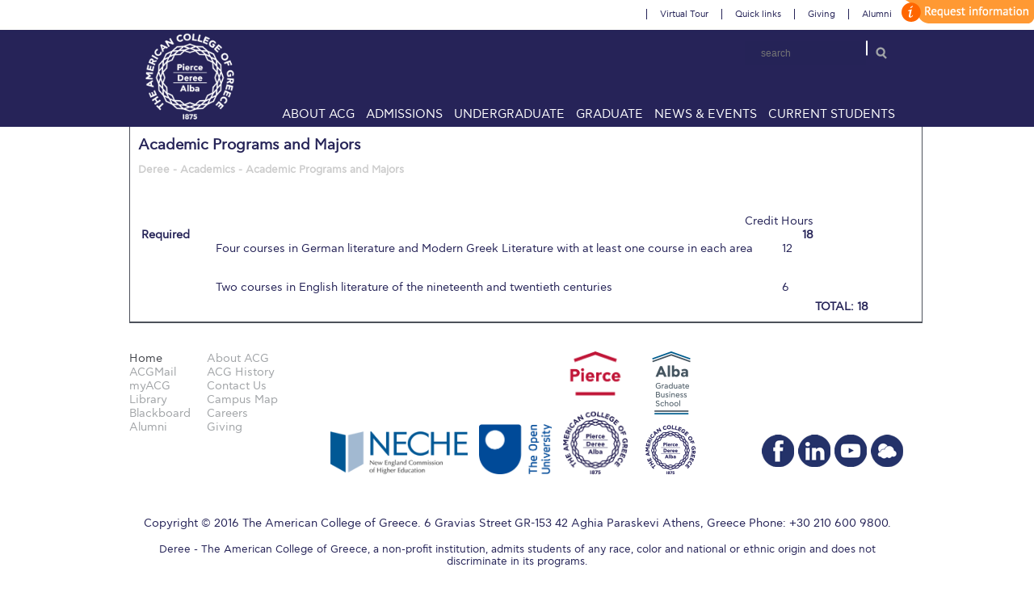

--- FILE ---
content_type: text/html; charset=UTF-8
request_url: https://www.acg.edu/dereeacg/academics_results.php?major1=45
body_size: 3868
content:

<!DOCTYPE html PUBLIC "-//W3C//DTD XHTML 1.0 Transitional//EN" "http://www.w3.org/TR/xhtml1/DTD/xhtml1-transitional.dtd">
<html xmlns="http://www.w3.org/1999/xhtml">
<head>
<meta http-equiv="Content-Type" content="text/html; charset=UTF-8" />
<title>Deree - American College of Greece</title>
<link rel="stylesheet" type="text/css" href="acg.css"/>
<link rel="icon" href="images/favicon.ico">
</head>
<body>
<!-- Begin header -->
<header>
	<div id="header-content"><!--header-content starts-->
            <div id="logo"><!--logo starts-->
                <a href="/"><img src="images/logo_white_ACGBigger.png" alt="The American College of Greece" width="110" height="110"/></a>
            </div><!--logo ends-->

            <div id="header-right"><!--header-right starts-->
                 <!--ul class="top-menu-set2"-->
											<ul class='top-menu-set2'><li class='first level_0 nav_item_828 nav_item_virtual_tour has-submenu' id='page_3'>
										    <a href="/virtual-tour">Virtual Tour</a>
</li><li class='output-6 level_0 nav_item_409 nav_item_quick_links has-submenu' id='link_52'>
										    <a href="#">Quick links</a>
<ul class='has-children'><li class='output-5 level_1 nav_item_937 nav_item_acgmail'>
										    <a href="http://webmail.acg.edu">ACGMail</a>
</li><li class='output-6 level_1 nav_item_938 nav_item_blackboard' id='link_140'>
										    <a href="http://www.acgboard.acg.edu/">Blackboard</a>
</li><li class='output-6 level_1 nav_item_380 nav_item_library' id='link_41'>
										    <a href="http://library.acg.edu/">Library</a>
</li><li class='output-6 level_1 nav_item_970 nav_item_myacg_apply_now' id='link_146'>
										    <a href="http://www.acg.edu/myACG">myACG / Apply Now</a>
</li><li class='output-6 level_1 nav_item_872 nav_item_careers_acg' id='page_261'>
										    <a href="/quick-links/careers-acg">Careers @ ACG</a>
</li><li class='output-6 level_1 nav_item_379 nav_item_it_acg' id='link_40'>
										    <a href="/current-students/it-acg">IT @ ACG</a>
</li><li class='output-6 level_1 nav_item_381 nav_item_campus_maps' id='link_42'>
										    <a href="/current-students/campus-maps">Campus Maps</a>
</li><li class='output-6 level_1 nav_item_987 nav_item_career_portal_start_here' id='page_192'>
										    <a href="/quick-links/career-portal-start-here">Career Portal for Students</a>
</li><li class='output-6 level_1 nav_item_1048 nav_item_deree_degree_recognition' id='page_685'>
										    <a href="/quick-links/deree-degree-recognition">DEREE Degree Recognition</a>
</li></ul></li><li class='output-4 level_0 nav_item_630 nav_item_giving' id='link_64'>
										    <a href="/giving">Giving</a>
</li><li class='output-6 level_0 nav_item_859 nav_item_alumni' id='link_109'>
										    <a href="/alumni">Alumni</a>
</li></ul>                        
                    <!--/ul-->
                 <div class="clear"></div>
										
										<div id="main_search">
                    	<form accept-charset="UTF-8" action="" method="post">
                        <div style="margin:0;padding:0;display:inline"><input name="utf8" type="hidden" value="&#x2713;" /><input name="authenticity_token" type="hidden" value="6hlS/fZShFUSFQY7DhEpMI5KtAy6DwfOWX64G54WPeU=" /></div>
												<input class="search_field" id="search" name="search" placeholder="search" type="text" />
												<input class="submit-search" name="submit" type="submit" value="search" />
</form>                    </div>
  


            </div><!--header-right ends-->

            <div class="clear"></div>

        	<div id="header-bottom"><!--header-bottom starts-->
            		<!--ul id="main-links">
                	
                </ul-->
                <section class="storefront-primary-navigation">
                	<nav id="site-navigation" class="main-navigation" role="navigation" aria-label="Primary Navigation">
		<button class="menu-toggle" aria-controls="primary-navigation" aria-expanded="false"><span>Menu</span></button>
			<div class="primary-navigation"><ul id="menu-main-menu" class="menu"><li id="menu-item-25" class="menu-item menu-item-type-post_type menu-item-object-page menu-item-has-children menu-item-25"><a href="http://www.acg.edu/about-acg/">About ACG</a>
<ul class="sub-menu">
	<li id="menu-item-36" class="menu-item menu-item-type-post_type menu-item-object-page menu-item-36"><a href="http://www.acg.edu/about-acg/acg-history/">ACG History</a></li>
	<li id="menu-item-35" class="menu-item menu-item-type-post_type menu-item-object-page menu-item-35"><a href="http://www.acg.edu/about-acg/key-facts/">Key Facts</a></li>
	<li id="menu-item-244" class="menu-item menu-item-type-post_type menu-item-object-page menu-item-244"><a href="http://www.acg.edu/about-acg/mission-and-vision/">Mission and Vision</a></li>
	<li id="menu-item-1902" class="menu-item menu-item-type-post_type menu-item-object-page menu-item-1902"><a href="http://www.acg.edu/about-acg/office-of-the-president/">Office of the President</a></li>
	<li id="menu-item-1903" class="menu-item menu-item-type-post_type menu-item-object-page menu-item-1903"><a href="http://www.acg.edu/about-acg/schedule-a-visit/">Schedule a Visit</a></li>
	<li id="menu-item-1904" class="menu-item menu-item-type-post_type menu-item-object-page menu-item-1904"><a href="http://www.acg.edu/about-acg/sustainability-at-acg/">Sustainability at ACG</a></li>
</ul>
</li>
<li id="menu-item-24" class="menu-item menu-item-type-post_type menu-item-object-page menu-item-has-children menu-item-24"><a href="http://www.acg.edu/admissions/">Admissions</a>
<ul class="sub-menu">
	<li id="menu-item-75" class="menu-item menu-item-type-post_type menu-item-object-page menu-item-75"><a href="http://www.acg.edu/admissions/undergraduate-admissions/">Undergraduate Admissions</a></li>
	<li id="menu-item-657" class="menu-item menu-item-type-post_type menu-item-object-page menu-item-657"><a href="http://www.acg.edu/admissions/graduate-admissions/">Graduate Admissions</a></li>
	<li id="menu-item-656" class="menu-item menu-item-type-post_type menu-item-object-page menu-item-656"><a href="http://www.acg.edu/admissions/study-abroad/">Study Abroad</a></li>
</ul>
</li>
<li id="menu-item-23" class="menu-item menu-item-type-post_type menu-item-object-page menu-item-has-children menu-item-23"><a href="http://www.acg.edu/undergraduate/">Undergraduate</a>
<ul class="sub-menu">
	<li id="menu-item-34" class="menu-item menu-item-type-post_type menu-item-object-page menu-item-34"><a href="http://www.acg.edu/undergraduate/undergraduate-programs/">Undergraduate Programs</a></li>
	<li id="menu-item-12706" class="menu-item menu-item-type-post_type menu-item-object-page menu-item-12706"><a href="http://www.acg.edu/undergraduate/academic-enrichment-programs/">Academic Enrichment Programs</a></li>
	<li id="menu-item-12702" class="menu-item menu-item-type-post_type menu-item-object-page menu-item-12702"><a href="http://www.acg.edu/undergraduate/faculty/">Faculty</a></li>
	<li id="menu-item-12709" class="menu-item menu-item-type-post_type menu-item-object-page menu-item-12709"><a href="http://www.acg.edu/undergraduate/textbooks/">Textbooks</a></li>
	<li id="menu-item-12710" class="menu-item menu-item-type-post_type menu-item-object-page menu-item-12710"><a href="http://www.acg.edu/undergraduate/academic-calendar/">Academic Calendar</a></li>
</ul>
</li>
<li id="menu-item-22" class="menu-item menu-item-type-post_type menu-item-object-page menu-item-has-children menu-item-22"><a href="http://www.acg.edu/graduate/">Graduate</a>
<ul class="sub-menu">
	<li id="menu-item-12704" class="menu-item menu-item-type-post_type menu-item-object-page menu-item-12704"><a href="http://www.acg.edu/graduate/school-of-graduate-professional-education/">Graduate Education</a></li>
	<li id="menu-item-12705" class="menu-item menu-item-type-post_type menu-item-object-page menu-item-12705"><a href="http://www.acg.edu/graduate/professional-education/">Professional Education</a></li>
	<li id="menu-item-12712" class="menu-item menu-item-type-post_type menu-item-object-page menu-item-12712"><a href="http://www.acg.edu/graduate/the-graduate-master-class-series/">The Graduate Master Class Series</a></li>
	<li id="menu-item-14994" class="menu-item menu-item-type-post_type menu-item-object-page menu-item-14994"><a href="http://www.acg.edu/graduate/graduate-events/">Graduate Events</a></li>
</ul>
</li>
<li id="menu-item-21" class="gray menu-item menu-item-type-post_type menu-item-object-page menu-item-has-children menu-item-21"><a href="http://www.acg.edu/events/">News &#038; Events</a>
<ul class="sub-menu">
	<li id="menu-item-12717" class="menu-item menu-item-type-post_type menu-item-object-page menu-item-12717"><a href="http://www.acg.edu/news-events/news/">News</a></li>
	<li id="menu-item-12716" class="menu-item menu-item-type-post_type menu-item-object-page menu-item-12716"><a href="http://www.acg.edu/events/">Events @ ACG</a></li>
	<li id="menu-item-12718" class="menu-item menu-item-type-post_type menu-item-object-page menu-item-12718"><a href="http://www.acg.edu/news-events/arts-deree/">Arts @ Deree</a></li>
	<li id="menu-item-12719" class="menu-item menu-item-type-post_type menu-item-object-page menu-item-12719"><a href="http://www.acg.edu/news-events/media-and-press/">Media and Press</a></li>
	<li id="menu-item-12720" class="menu-item menu-item-type-post_type menu-item-object-page menu-item-12720"><a href="http://www.acg.edu/news-events/neasc-accreditation/">NEASC Accreditation</a></li>
</ul>
</li>
<li id="menu-item-20" class="gray menu-item menu-item-type-post_type menu-item-object-page menu-item-has-children menu-item-20"><a href="http://www.acg.edu/current-students/">Current Students</a>
<ul class="sub-menu">
	<li id="menu-item-12713" class="menu-item menu-item-type-post_type menu-item-object-page menu-item-12713"><a href="http://www.acg.edu/current-students/student-services/">Student Services</a></li>
	<li id="menu-item-12714" class="menu-item menu-item-type-post_type menu-item-object-page menu-item-12714"><a href="http://www.acg.edu/current-students/registrar-academic-services/">Registrar &#038; Academic Services</a></li>
	<li id="menu-item-2076" class="menu-item menu-item-type-post_type menu-item-object-page menu-item-2076"><a href="http://www.acg.edu/current-students/financial-assistance/">Financial Assistance</a></li>
	<li id="menu-item-12715" class="menu-item menu-item-type-post_type menu-item-object-page menu-item-12715"><a href="http://www.acg.edu/current-students/outbound-study-abroad/">Outbound Study Abroad</a></li>
</ul>
</li>
</ul></div></nav> 
</section>                           
            </div><!--header-bottom ends-->
<a href="/request-information-form" id="customize">customize</a>
    	</div><!--header-content ends-->

		</header>
        <div class="clear"></div>
<div class="body-content-wrapper"><!--body-content-wrapper starts-->
  
  <div class="body-content"><!--body-content starts--><table cellpadding="0" cellspacing="0" border="0">
<tr>
<td>
<h3>Academic Programs and Majors</h3>
<h6>Deree - Academics - Academic Programs and Majors</h6>

<h4></h4><p style="font-style: italic;"></p><br><table width="100%" cellpadding="0" cellspacing="0" border="0"><tr><td colspan="5" align="right" class="link">Credit Hours<td><tr><tr><td class="link" bgcolor="#CCCCCC" colspan="4"><b>&nbsp;&nbsp;Required</b></td><td align="right" valign="bottom" class="link" bgcolor="#CCCCCC"><b>18</b></td></tr><tr><td><img src="/common/images/dot_clear.gif" width="90" height="1"></td><td class="link">Four courses in German literature and Modern Greek Literature with at least one course in each area</td><td><img src="/common/images/dot_clear.gif" width="30" height="1"></td><td valign="bottom" class="link">12</td><td><img src="/common/images/dot_clear.gif" width="20" height="1"></td></tr><tr><td bgcolor="#CCCCCC" colspan="7" height="1"><img src="/common/images/dot_clear.gif" width="1" height="1"></td></tr><tr><td><img src="/common/images/dot_clear.gif" width="90" height="1"></td><td class="link"></td><td><img src="/common/images/dot_clear.gif" width="30" height="1"></td><td valign="bottom" class="link">&nbsp;</td><td><img src="/common/images/dot_clear.gif" width="20" height="1"></td></tr><tr><td bgcolor="#CCCCCC" colspan="7" height="1"><img src="/common/images/dot_clear.gif" width="1" height="1"></td></tr><tr><td><img src="/common/images/dot_clear.gif" width="90" height="1"></td><td class="link">Two courses in English literature of the nineteenth and twentieth centuries</td><td><img src="/common/images/dot_clear.gif" width="30" height="1"></td><td valign="bottom" class="link">6</td><td><img src="/common/images/dot_clear.gif" width="20" height="1"></td></tr><tr><td bgcolor="#CCCCCC" colspan="7" height="1"><img src="/common/images/dot_clear.gif" width="1" height="1"></td></tr></table>
</tr>
<tr><td>&nbsp;</td><td>&nbsp;</td><td align="right" class="link"><b>TOTAL: 18</b></td></tr> 
</table>
</div>
</div>

	
<div class="clear"></div>
	<footer id="colophon" class="site-footer" role="contentinfo">
		<div class="col-full">
			<section class="footer-widgets col-2 fix">
				<section class="block footer-widget-1">
				<aside id="nav_menu-8" class="widget widget_nav_menu"><div class="menu-footer-1-container"><ul id="menu-footer-1" class="menu"><li id="menu-item-19150" class="menu-item menu-item-type-post_type menu-item-object-page menu-item-home current-menu-item page_item page-item-18761 current_page_item menu-item-19150"><a href="http://www.acg.edu/"><span class="dojodigital_toggle_title">Home</span></a></li>
<li id="menu-item-19152" class="menu-item menu-item-type-custom menu-item-object-custom menu-item-19152"><a target="_blank" href="https://login.microsoftonline.com">ACGMail</a></li>
<li id="menu-item-19154" class="menu-item menu-item-type-post_type menu-item-object-page menu-item-19154"><a href="http://www.acg.edu/current-students/myacg-apply-now-register-online/">myACG</a></li>
<li id="menu-item-19153" class="menu-item menu-item-type-post_type menu-item-object-page menu-item-19153"><a href="http://www.acg.edu/undergraduate/library/">Library</a></li>
<li id="menu-item-19156" class="menu-item menu-item-type-custom menu-item-object-custom menu-item-19156"><a target="_blank" href="https://blackboard.acg.edu/">Blackboard</a></li>
<li id="menu-item-19155" class="menu-item menu-item-type-post_type menu-item-object-page menu-item-19155"><a href="http://www.acg.edu/alumni/">Alumni</a></li>
</ul></div></aside>
			<aside id="nav_menu-9" class="widget widget_nav_menu"><div class="menu-footer-2-container"><ul id="menu-footer-2" class="menu"><li id="menu-item-19157" class="menu-item menu-item-type-post_type menu-item-object-page menu-item-19157"><a href="http://www.acg.edu/about-acg/">About ACG</a></li>
<li id="menu-item-19158" class="menu-item menu-item-type-post_type menu-item-object-page menu-item-19158"><a href="http://www.acg.edu/about-acg/acg-history/">ACG History</a></li>
<li id="menu-item-19303" class="menu-item menu-item-type-post_type menu-item-object-page menu-item-19303"><a href="http://www.acg.edu/about-acg/contact-information/">Contact Us</a></li>
<li id="menu-item-19159" class="menu-item menu-item-type-post_type menu-item-object-page menu-item-19159"><a href="http://www.acg.edu/about-acg/schedule-a-visit/campus-map/">Campus Map</a></li>
<li id="menu-item-19160" class="menu-item menu-item-type-post_type menu-item-object-page menu-item-19160"><a href="http://www.acg.edu/careers-acg/">Careers</a></li>
<li id="menu-item-19161" class="menu-item menu-item-type-post_type menu-item-object-page menu-item-19161"><a href="http://www.acg.edu/why-give/">Giving</a></li>
</ul></div></aside>
			<aside id="text-2" class="widget widget_text"><div class="textwidget"><div id="footer-top">
    	<div class="logos"><a href="https://cihe.neasc.org/about-our-institutions/roster/deree-college-american-college-greece" target="_blank"><img src="https://www.acg.edu/wp-content/uploads/2018/09/neche.png" class="neasc" /></a> <a href="http://www.open.ac.uk/cicp/main/validation/about-ou-validation/partner-institutions" target="_blank"><img src="https://www.acg.edu/wp-content/uploads/2018/09/open-university_footer_90x62.png" class="ou" /></a> <a href="http://www.pierce.gr/" target="_blank"><img src="http://www.acg.edu/wp-content/uploads/2017/04/pierce_footer_80x152.png" class="pierce" /></a> <a href="http://www.alba.edu.gr" target="_blank"><img src="https://www.acg.edu/wp-content/uploads/2018/09/alba_footer_80x152.png" class="alba" /></a></div></div></div>
		</aside>
        	<aside id="text-6" class="widget widget_text"><div class="textwidget"> <div id="socials"><!--socials starts-->
                <a class="wt" title="Weather" href="http://penteli.meteo.gr/stations/agiaparaskevi/" target="_blank"></a>
                <a class="yt" title="Youtube" href="https://www.youtube.com/user/DereeCollegeTube" target="_blank"></a>
                <a class="ln" title="LinkedIn" href="https://www.linkedin.com/edu/school?id=21051&trk=edu-cp-title" target="_blank"></a>
                <a class="fb" title="Facebook" href="https://www.facebook.com/pages/Deree-The-American-College-of-Greece/181122835244320" target="_blank"></a>
        </div><!--socials ends-->
        	</div>
		</aside>
       </section>
		<section class="block footer-widget-2">
				<aside id="text-3" class="widget widget_text">			<div class="textwidget"><div class="copyright" align="center">   

    <div class="footer-text">

    Copyright &copy; 2016 The American College of Greece. 6 Gravias Street  GR-153 42 Aghia Paraskevi  Athens, Greece  Phone: +30 210 600 9800. <br /><br />

                <small>Deree - The American College of Greece, a non-profit institution, admits students of any race, color and national or ethnic origin and does not discriminate in its programs.</small>

    </div>

</div></div>
		</aside>						</section>

					
			</section><!-- /.footer-widgets  -->

				<div class="site-info"></div><!-- .site-info -->
		
		</div><!-- .col-full -->
	</footer><!-- #colophon -->
        	<!-- Begin Google Analytics -->
<script type="text/javascript">
var gaJsHost = (("https:" == document.location.protocol) ? "https://ssl." : "http://www.");
document.write(unescape("%3Cscript src='" + gaJsHost + "google-analytics.com/ga.js' type='text/javascript'%3E%3C/script%3E"));
</script>
<script src="http://www.google-analytics.com/ga.js" type="text/javascript">
</script>
<script type="text/javascript">
try{
var pageTracker = _gat._getTracker("UA-7722291-1");
pageTracker._trackPageview();
} catch(err) {}
</script>
<!-- End Google Analytics -->
 </body>
</html>

--- FILE ---
content_type: text/css
request_url: https://www.acg.edu/dereeacg/acg.css
body_size: 6035
content:
@font-face {
    font-family: 'cf_asty_stdregular';
    src: url('fonts/cfastystd-book-webfont.eot');
    src: url('fonts/cfastystd-book-webfont.eot?#iefix') format('embedded-opentype'),
         url('fonts/cfastystd-book-webfont.woff2') format('woff2'),
         url('fonts/cfastystd-book-webfont.woff') format('woff');
    font-weight: normal;
    font-style: normal;

}
@font-face {
    font-family: 'cf_asty_stditalic';
    src: url('fonts/cfastystd-bookoblique-webfont.eot');
    src: url('fonts/cfastystd-bookoblique-webfont.eot?#iefix') format('embedded-opentype'),
         url('fonts/cfastystd-bookoblique-webfont.woff2') format('woff2'),
         url('fonts/cfastystd-bookoblique-webfont.woff') format('woff');
    font-weight: normal;
    font-style: normal;

}
@font-face {
    font-family: 'cf_asty_stdlight';
    src: url('fonts/cfastystd-light-webfont.eot');
    src: url('fonts/cfastystd-light-webfont.eot?#iefix') format('embedded-opentype'),
         url('fonts/cfastystd-light-webfont.woff2') format('woff2'),
         url('fonts/cfastystd-light-webfont.woff') format('woff');
    font-weight: normal;
    font-style: normal;

}
@font-face {
    font-family: 'cf_asty_stdlight_oblique';
    src: url('fonts/cfastystd-lightoblique-webfont.eot');
    src: url('fonts/cfastystd-lightoblique-webfont.eot?#iefix') format('embedded-opentype'),
         url('fonts/cfastystd-lightoblique-webfont.woff2') format('woff2'),
         url('fonts/cfastystd-lightoblique-webfont.woff') format('woff');
    font-weight: normal;
    font-style: normal;

}
@font-face {
    font-family: 'cf_asty_stdbold';
    src: url('fonts/cfastystd-bold-webfont.eot');
    src: url('fonts/cfastystd-bold-webfont.eot?#iefix') format('embedded-opentype'),
         url('fonts/cfastystd-bold-webfont.woff2') format('woff2'),
         url('fonts/cfastystd-bold-webfont.woff') format('woff');
    font-weight: normal;
    font-style: normal;

}
@font-face {
    font-family: 'cf_asty_stdbold_italic';
    src: url('fonts/cfastystd-boldoblique-webfont.eot');
    src: url('fonts/cfastystd-boldoblique-webfont.eot?#iefix') format('embedded-opentype'),
         url('fonts/cfastystd-boldoblique-webfont.woff2') format('woff2'),
         url('fonts/cfastystd-boldoblique-webfont.woff') format('woff');
    font-weight: normal;
    font-style: normal;

}

html,body,div,span,applet,object,iframe,h1,h2,h3,h4,h5,h6,p,blockquote,pre,a,abbr,acronym,address,big,cite,code,del,dfn,em,font,img,ins,kbd,q,s,samp,small,strike,strong,sub,sup,tt,var,b,u,i,center,dl,dt,dd,ol,ul,li,fieldset,form,label,legend,table,caption,tbody,tfoot,thead,tr,th,td,article,aside,audio,canvas,command,
datalist,details,embed,figcaption, figure, footer,header, hgroup,keygen,meter,nav,output,progress,section, source,tdvideo
{
	-webkit-font-smoothing: antialiased;
	font-smoothing: antialiased;
	border:0px;
	outline:0px;
	background:transparent;
	margin:0px;
	padding:0px;
	font-size: 100%;
}
html { margin-top:-1px!important; }
table img { padding:3px; }
blockquote,q{
	quotes:none
}
blockquote:before,blockquote:after,q:before,q:after{
	content:none;
}
:focus{
	outline:0;
}
ins{
	text-decoration:none;
}
.clear{
	clear: both;
}

small{
	font-size: 90%;
}
/*font kits*/

/*GENERIC STYLES*/

body {
	font-family: 'cf_asty_stdregular';
	font-size:14px;
	color: #252357;
	background:#fff;
}

/*search*/
div.search {
	width:199px;
	height:34px;
	border:1px solid #252357;
}
div.search input[type="text"] {
	float:left;
	width:163px;
	height:34px;
	line-height:34px;
	text-indent:10px;
	color:#252357;
	border:none;
	background:none;
}
div.search input[type="button"] {
	float:right;
	width:36px;
	height:34px;
	cursor:pointer;
	border:none;
	background:url(images/search.png) center center no-repeat;
}

/*input type text*/
input[type="text"] {
	width:199px;
	height:34px;
	border:1px solid #252357;
	line-height:35px;
	background:none;
	text-indent:10px;
	color:#252357;
}

/*Pagination*/
div.pagination{
	margin-top: 20px;
}
.pagination ul{
	margin-left: 0;
}

ul.pagination li,
.pagination ul li,
.pagination a,
.pagination span,
.pagination em {
	margin-right:4px;
	display:inline;
}
ul.pagination li a,
.pagination ul li a,
.pagination a,
.pagination span,
.pagination em {
	padding:6px 8px;
	text-align:center;
	color:#6B737B;
	border:1px solid #5c616a;
}
ul.pagination li a:hover,
.pagination ul li a:hover,
.pagination a:hover,
.pagination span:hover,
.pagination em:hover,
.pagination ul li.active a {
	border:1px solid #252357;
	color:#252357;
}

/*Lists*/
/*bullet list*/
ul.bulletlist {
	margin-left:15px;
}
ul.bulletlist li {
	list-style:outside disc;
	color:#252357;
	margin-bottom:5px;
}
ul.bulletlist li a{
	font-weight:12px;
	color:#252357;
}

/*checked list*/
ul.checkedlist li {
	color:#252357;
	margin-bottom:5px;
}
ul.checkedlist li a{
	font-weight:12px;
	color:#252357;
	padding-left:15px;
	background:url(images/checked-list.png) left no-repeat;
}

/*num list*/
ol.numlist {
	margin-left:15px;
}
ol.numlist li {
	color:#252357;
	margin-bottom:5px;
}
ol.numlist li a{
	font-weight:12px;
	color:#252357;
}

/*arrow list*/
ul.arrowlist li {
	color:#252357;
	margin-bottom:5px;
}
ul.arrowlist li a{
	font-weight:12px;
	color:#252357;
	padding-left:15px;
	background:url(images/arrowlist.png) left no-repeat;
}


/*Headings*/
h1,h2,h3,h4,h5{
	font-family: 'cf_asty_stdregular';
	font-weight: bold;
}
h1 {
	font-size:24px;
	line-height:34px;
}
h2 {
	font-size:21px;
	line-height:30px;
}
h3 {
	font-size:18px;
	line-height:26px;
	margin-bottom:10px;
}
h4 {
	font-size:16px;
	line-height:23px;
	margin-bottom:10px;
}
h5 {
	font-size:14px;
	line-height:19px;
}
h6 { color:#CCC!important; font-size:90%; }
hr {
	margin-bottom:10px;
}
/*pull quotes*/
div.pullquotes {
	width:202px;
	position:relative;
	font-size:16px;
	color:#ffffff;
	line-height:24px;
	float:right;
	margin-left:20px;
}

/*Buttons*/
.blue-buttons {
	color:#FFFFFF;
	font-size:14px;
	background-color:#0066B3;
	padding:10px;
}
.grey-buttons {
	color:#FFFFFF;
	font-size:14px;
	background-color:#6B737B;
	padding:10px;
}
.yellow-buttons {
	color:#231F20;
	font-size:14px;
	background-color:#F0BA0A;
	padding:10px;
}

/*Call to action*/
div.action-big-grey {
	display:block;
	background:#6B737B;
	padding:28px;
	color:#ffffff;
}
div.action-big-yellow {
	display:block;
	background:#F0BA0A;
	padding:28px;
	color:#231F20;
}

/*Alerts*/
div.warning {
	display:block;
	background:#ED1C24;
	padding:28px;
	color:#FFFFFF;
}
div.success {
	display:block;
	background:#00A055;
	padding:28px;
	color:#FFFFFF;
}
div.danger {
	display:block;
	background:#2E3192;
	padding:28px;
	color:#FFFFFF;
}

/*GENERIC STYLES ENDS*/

a {
	color: #A1A4A7;
	text-decoration:none;
}

h1 a, h2 a, h3 a, h4 a, h5 a, h6 a{
	color: #252357;
}

ul li {
	list-style:none;
}

.inner-content-left ul {
	margin-bottom:10px;
	margin-left: 16px;
}
.inner-content-left ul li {
    line-height: 18px;
		color: #252357;
    list-style: disc outside none;
    margin-bottom: 5px;
}

.inner-content-left ol li {
    line-height: 18px;
	color: #252357;
    margin-bottom: 5px;
}

.inner-content-left ol {
	margin-left:15px;
}
.inner-content-left ol li {
	color:#252357;
	margin-bottom:5px;
}
.inner-content-left ol li a{
	font-weight:12px;
	color:#252357;
}



p {
	line-height:20px;
	color:#252357;
	padding-bottom:20px;
}

.yellow {
	color:#e5b420!important;
}
.blue, .blue a {
	color:#00A8DE!important;
}
.light-grey {
	color:#A7A9AC!important;
}

h1 {
	font-size:24px;
	color:#252357;
	margin-bottom:20px;
}

h5 {
	font-family: 'cf_asty_stdregular';
	font-size:24px;
	font-weight:normal;
	margin-bottom:3px;
}


/*header*/
header {
	width:100%;
	padding-bottom:20px;
	margin:0 auto;
	border-top:1px solid #252357;
	position:relative;
	top:0;
	left:0;
	z-index:30;
		background-image: url("images/header-top.jpg")!important;
		background-position: center top!important;
		background-repeat:repeat-x!important;
		padding-bottom:20px;
}
#header-content {
	margin:0 auto;
	width:960px;
	height:137px;
}

#logo {
	width: 110px;
	height: 110px;
	float: left;
	margin: 40px 0 0 20px;
}

#header-right {
	float:right;
	width:75%;
}

#main_search{
	float: right;
	margin-top: 19px;
	
	padding: 8px 12px;
	display: inline;
	position: relative;
}

#main_search input.search_field{
	width: 140px;
    height: 30px;
    background: #252357;
    font-size: 12px;
    color: #fff!important;
    border: 0 none;
    padding: 0px 0px 0px 10px;
    line-height: 12px;
}
form { 
	border-radius: 5px;
    border: 1px solid #fff; 
	height:30px;
	display:inline;
	}


#main_search .submit-search{
	background: url("images/search.png") no-repeat;
	display: inline-block;
	width: 14px;
	height: 17px;
	float: right;
	border: 0 none;
	text-indent: -99999px;
	margin-left: 10px;
	cursor: pointer;
	margin-top: 5px;
    margin-right: 10px;	
	padding: 0;
}

#main_search #search{
	float: left;
}

.storefront-primary-navigation {
    clear: both;
    width: 80%;
    float: right;
    margin-top: -56px;
}

/*top menu set 1*/
ul.top-menu-set1,
.nav_item_login{
	float:right;
	margin-top:9px;
	margin-right:0px;
}
.nav_item_login{
	margin-right: 5px;
}

ul.top-menu-set1 li {
	float:left;
	list-style:none;
	padding:0 2px;
	display:inline;
	padding-left: 15px;
	padding-right: 7px;
	margin-right: 7px;
}

ul.top-menu-set1 li.nav_item_home{
	background: url(images/home.png) no-repeat top left, url(small-sep.png) no-repeat top right;
}
ul.top-menu-set1 li.nav_item_library{
	padding-left: 20px;
	background: url(images/library.png) no-repeat top left, url(small-sep.png) no-repeat top right;
}
ul.top-menu-set1 li.nav_item_giving{
	background: url(images/giving.png) no-repeat top left, url(small-sep.png) no-repeat top right;
}
ul.top-menu-set1 li.nav_item_alumni{
	background: url(images/treeAlumni.png) no-repeat top left, url(small-sep.png) no-repeat top right;
}
ul.top-menu-set1 li.nav_item_login{
	padding-left: 20px;
	padding-right: 0;
	background: url(images/login.png) no-repeat top left;
}
ul.top-menu-set1 li.nav_item_myacg_apply_now {
	background: url(images/quick-links.png) no-repeat top left, url(small-sep.png) no-repeat top right;
}


ul.top-menu-set1 li img {
	float:left;
	margin-right:3px;
}
ul.top-menu-set1 li a {
	color:#A1A4A7;
	font-size:12px;
}
ul.top-menu-set1 li a:hover {
	color:#bbbcbc;
}

/*top menu set 2*/
ul.top-menu-set2 {
	float: right;
	margin-top: 11px;
/*	border-top: 1px solid #5F656A;
	border-bottom: 1px solid #5F656A;
	border-right: 1px solid #5F656A;
*/}
ul.top-menu-set2 li {
	float: left;
	list-style: none;
	padding: 0px 8px;
	display: inline;
	border-left: 1px solid #252357;
	position: relative;
}
ul.top-menu-set2 li img {
	float:left;
	margin-right:3px;
}
ul.top-menu-set2 li a {
	color:#252357;
	font-size:11px;
	padding: 0px 8px;
}
ul.top-menu-set2 li a:hover {
	color:#bbbcbc;
}

ul.top-menu-set2 li.nav_item_apply a{
	background: url(images/apply.png) no-repeat top left;
}

/*ul.top-menu-set2 li.nav_item_virtual_tour a{
	padding-left: 22px;
}

ul.top-menu-set2 li.nav_item_request_info a{
	padding-left: 20px;
}
ul.top-menu-set2 li.nav_item_quick_links a{
	padding-left: 20px;
}
ul.top-menu-set2 li.nav_item_giving a{
	padding-left: 20px;
}
ul.top-menu-set2 li.nav_item_alumni a{
	padding-left: 20px;
}*/

/*sub menu */

ul.top-menu-set2 .has-submenu ul{
	opacity: 0;
	visibility: hidden;
	overflow: hidden;

	margin-top: 10px;
	position: absolute;
	left: 50%;
	margin-left: -100px;
	background: #EFBA1C;
	border: 0 none;
	width: 200px;
	padding-top: 10px;
	padding-bottom: 10px;
	height: auto;
	-webkit-box-shadow: 0px 1px 3px 0px rgba(0, 0, 0, 0.5);
	box-shadow: 0px 1px 3px 0px rgba(0, 0, 0, 0.5);
	z-index: 99999999;
	-webkit-transition: all .3s ease .15s;
	-moz-transition: all .3s ease .15s;
	-o-transition: all .3s ease .15s;
	-ms-transition: all .3s ease .15s;
	transition: all .3s ease .15s;
	
	li{
		display: block;
		clear: both;
		padding-top: 2px;
		padding-bottom: 2px;
		background: none;
		border: 0 none;
		a{
			background: none;
			color: #000!important;
			padding-left: 0;
			border: 0 none;
			font-weight: bold;
		}
	}
}


ul.top-menu-set2 .has-submenu ul:before{
	opacity: 0;
	visibility: hidden;
	overflow: hidden;
	content:url('images/drop-down-top-arrow.png');
	position:absolute; /*or absolute*/
  z-index:100000; /*a number that's more than the modal box*/
  top:-10px;
  left: 50%;
  margin-left: -9px;
  -webkit-transition: all .3s ease .15s;
	-moz-transition: all .3s ease .15s;
	-o-transition: all .3s ease .15s;
	-ms-transition: all .3s ease .15s;
	transition: all .3s ease .15s;
}

ul.top-menu-set2 .has-submenu:hover ul,
ul.top-menu-set2 .has-submenu:hover ul:before{
	opacity: 0.98;
	filter:alpha(opacity=98); /* For IE8 and earlier */
	visibility: visible;
	overflow: visible;
}
/*header bottom*/

#header-bottom {
	width: 960px;
	margin: 0 auto;
	margin-top: 5px;
}


#main-links{float:left;position:relative; margin-top:30px;}#main-links2{ margin-top:30px;}#main-links li,#main-links2 li{float:left;list-style:none;display:inline;padding:10px 18px}#main-links li img,#main-links2 li img{float:left;margin-right:4px}#main-links li,#main-links2 li,#main-links li a,#main-links2 li a,#main-links2 li span{float:left;font-family: 'cf_asty_stdregular';font-size:15px;text-transform:uppercase;color:#ffffff}#main-links li a,#main-links li span{/*padding-left:25px;background:url(sprite.png) no-repeat*/}#main-links li a:hover,#main-links2 li a:hover,#main-links li span.selected,#main-links2 li a.selected,#main-links li a.selected{color:#ff9933 !important}#main-links li.nav_item_discover_acg a,#main-links li.nav_item_about_acg a{background-position:0px 5px}#main-links li.nav_item_discover_acg a:hover,#main-links li.nav_item_discover_acg .selected,#main-links li.nav_item_about_acg a:hover,#main-links li.nav_item_about_acg .selected{background-position:0px -16px}#main-links li.nav_item_academics a{background-position:0px -39px}#main-links li.nav_item_academics a:hover,#main-links li.nav_item_academics .selected{background-position:0px -62px}#main-links li.nav_item_admissions a{background-position:0px -85px}#main-links li.nav_item_admissions a:hover,#main-links li.nav_item_admissions .selected{background-position:0px -107px}#main-links li.nav_item_information a{background-position:0px -130px}#main-links li.nav_item_information a:hover,#main-links li.nav_item_information .selected{background-position:0px -155px}#main-links li.nav_item_study_abroad a{background-position:0px -180px}#main-links li.nav_item_study_abroad a:hover,#main-links li.nav_item_study_abroad .selected{background-position:0px -203px}#main-links2{float:right;position:relative}#main-links2 li a,#main-links2 li span{color:#6B737B;padding:0 12px}#main-links>li.has-submenu>ul,#main-links2>li.has-submenu>ul{position:absolute;display:block;width:960px;top:39px;left:0;padding-top:10px;opacity:0;visibility:hidden;overflow:hidden;background:#50507d;border-radius:0 0 3px 3px;-webkit-transition:all .3s ease .15s;-moz-transition:all .3s ease .15s;-o-transition:all .3s ease .15s;-ms-transition:all .3s ease .15s;transition:all .3s ease .15s}#main-links2>li.has-submenu>ul{left:auto;right:0}#main-links>li.has-submenu:hover,#main-links2>li.has-submenu:hover{background:#50507d}#main-links>li.has-submenu:hover>ul,#main-links2>li.has-submenu:hover>ul{opacity:0.98;filter:alpha(opacity=98);visibility:visible;overflow:visible;z-index:99999998}#main-links .nav-column{float:left;padding:2.5%}#main-links>li.has-submenu>ul ul,#main-links2>li.has-submenu>ul ul{display:block}#main-links>li.has-submenu>ul li,#main-links2>li.has-submenu>ul li{display:block;margin-bottom:6px;padding:0;position:relative;min-height:16px;vertical-align:top}#main-links>li.has-submenu>ul li a,#main-links2>li.has-submenu>ul li a{font-size:12px;color:#ffffff;text-transform:uppercase;font-family: 'cf_asty_stdregular';background:none;display:inline-block;padding-right:18px;padding-left:0;margin-bottom:10px}#main-links>li.has-submenu>ul li a:hover,#main-links2>li.has-submenu>ul li a:hover{color:#231F20;/*background:url(nav-arrow.png) right no-repeat*/}#main-links>li.has-submenu ul>li>ul,#main-links2>li.has-submenu ul>li>ul{margin:7px 0 15px 10px;display:block;float:none}#main-links>li.has-submenu ul>li>ul li,#main-links2>li.has-submenu ul>li>ul li{background:none left no-repeat;padding-left:5px;float:none;display:block;clear:both}#main-links>li.has-submenu ul>li>ul>li>a,#main-links2>li.has-submenu ul>li>ul>li>a{font-weight:normal !important;text-transform:none !important}#main-links>li ul li span.selected,#main-links>li ul li ul li span.selected,#main-links2>li ul li span.selected,#main-links2>li ul li ul li span.selected{font-size:12px;/*background-image:url(nav-arrow.png);*/background-repeat:no-repeat;background-position:right center !important;padding-right:18px;padding-left:0;margin-bottom:0px;text-transform:none;display:inline-block;vertical-align:top}#main-links>li>ul>li span.selected,#main-links2>li>ul>li span.selected{font-weight:bold;text-transform:uppercase}#main-links>li.has-submenu>ul>li.span6,#main-links2>li.has-submenu>ul>li.span6{width:12%;padding:10px 2%}#main-links>li.has-submenu>ul>li.span5,#main-links2>li.has-submenu>ul>li.span5{width:16%;padding:10px 2%}#main-links>li.has-submenu>ul>li.span4,#main-links2>li.has-submenu>ul>li.span4{width:21%;padding:10px 2%}#main-links>li.has-submenu>ul>li.span3,#main-links2>li.has-submenu>ul>li.span3{width:29%;padding:10px 2%}.body-content-wrapper{margin:0 auto;width:960px}.body-content{height:auto;border-left:1px solid #4d515b;border-right:1px solid #4d515b;border-bottom:2px solid #4d515b;display:block;width:960px}.columns h6,.columns-large h6{font-size:20px;font-weight:bold;color:#ffffff}
ul.top-menu-set2 .has-submenu ul{opacity:0;visibility:hidden;overflow:hidden;margin-top:10px;position:absolute;left:50%;margin-left:-100px;background:#d2d3d5;border:0 none;width:200px;padding-top:10px;padding-bottom:10px;height:auto;-webkit-box-shadow:0px 1px 3px 0px rgba(0,0,0,0.5);box-shadow:0px 1px 3px 0px rgba(0,0,0,0.5);z-index:99999999;-webkit-transition:all .3s ease .15s;-moz-transition:all .3s ease .15s;-o-transition:all .3s ease .15s;-ms-transition:all .3s ease .15s;transition:all .3s ease .15s}ul.top-menu-set2 .has-submenu ul li{display:block;clear:both;padding-top:2px;padding-bottom:2px;background:none;border:0 none}ul.top-menu-set2 .has-submenu ul li a{background:none;color:#484878;padding-left:0;border:0 none;}ul.top-menu-set2 .has-submenu ul:before{opacity:0;visibility:hidden;overflow:hidden;content:url("drop-down-top-arrow.png");position:absolute;z-index:100000;top:-10px;left:50%;margin-left:-9px;-webkit-transition:all .3s ease .15s;-moz-transition:all .3s ease .15s;-o-transition:all .3s ease .15s;-ms-transition:all .3s ease .15s;transition:all .3s ease .15s}ul.top-menu-set2 .has-submenu:hover ul,ul.top-menu-set2 .has-submenu:hover ul:before{opacity:0.98;filter:alpha(opacity=98);visibility:visible;overflow:visible}
#main-links > li.has-submenu > ul li a, #main-links2 > li.has-submenu > ul li a { padding:10px; }
/*body-content*/
.body-content-wrapper {
	margin:0 auto;
	width:960px;
	
}

.body-content {
	height: auto;
	border-left: 1px solid #4d515b;
	border-right: 1px solid #4d515b;
	border-bottom: 2px solid #4d515b;
	display: block;
	width: 960px;
	padding:10px;
}
.columns h6, .columns-large h6 {
	font-size:20px;
	font-weight:bold;
	color:#ffffff;
}
.columns {
	width: 238px;
	display: inline-block;
	float: left;
	border-left: 1px solid #4d515b;
	border-right: 1px solid #4d515b;
	position: relative;
	overflow: hidden;
}
.columns p, .columns-large p {
	color:#ffffff;
	padding-bottom:0;
}
/*footer*/
footer {
	margin:35px auto;
	width:960px;
}
#footer-top {
}
#footer-top img { display: inline-block!important; }

.footer-widget-1 .widget { float:left; }
.footer-widget-1 #nav_menu-8 { width:10%; }
.footer-widget-1 #nav_menu-9 { width:10%; }
.footer-widget-1 #text-2 { width:60%; }
.footer-widget-1 #text-6 { width:20%; margin-top: 100px; }
.footer-widget-1 .logos img { margin-right:5px; margin-left:5px; }
.logos { text-align:center; }
.logos .pierce { max-width:80px; }
.logos .neasc { max-width:170px;}
.logos .ou { max-width:90px; }
.logos .alba { max-width:250px; }
#socials {
    float: right;
    margin: -2px -3px 0 0;
}
#socials a {
    float: right!important;
    text-indent: -9999px!important;
 	width: 40px!important;
    height: 40px!important;
    margin-top: 5px;
    margin-right: 5px;
}
#socials a.wt { 
	background: url(images/weather.png) no-repeat;
}
#socials a.fb {
     background: url(images/facebook.png) no-repeat;
}
#socials a.ln {
     background: url(images/linkedin.png) no-repeat;
}
#socials a.yt {
     background: url(images/youtube.png) no-repeat;
}

#socials span {
    float: right!important;
    padding-right: 20px!important;
    font-size: 17px!important;
	line-height:42px!important;
    color: #A6A9AC!important;
}
#socials span a {
    background: none!important;
    float: none!important;
    text-indent: inherit!important;
    width: auto!important;
    height: auto!important;
    z-index: 999!important;
	
}
.copyright { 
	width: 100%;
    display: inline-block;
    margin-top: 48px;
}
span.news-letter-signup {
	float:left;
	padding-left:10px;
	font-size:17px;
	font-weight:bold;
	color:#A6A9AC;
	padding-right:60px;
	background:url(images/big-arrow.png) 192px no-repeat;
}

input.signup-tb {
	float:left;
	border-left:2px solid #4d515b;
	border-right:0;
	border-top:0;
	border-bottom:0;
	text-indent:10px;
	width:205px;
	height:33px;
	line-height:33px;
	font-size:11px;

	background:transparent;
	color:#ffffff;

}

input.signup-btn {
	float:left;
	width:30px;
	height:33px;
	background:url(images/round-arrow.png) center center no-repeat !important;
	border-right:2px solid #4d515b !important;
	border-left:0;
	border-top:0;
	border-bottom:0;
	cursor:pointer;
}

label.error{
	color: #ff0000;
	font-weight: bold;
}

footer ::-webkit-input-placeholder {
   font-style:italic;
}

footer :-moz-placeholder { /* Firefox 18- */
   font-style:italic;
}

footer ::-moz-placeholder {  /* Firefox 19+ */
  font-style:italic;
}

footer :-ms-input-placeholder {
  font-style:italic;
}
}

p.copyright {
	color:#252357;
	font-size: 90%;
}
p.copyright a {font-size: 90%;} 

#footer_logo{
	position: relative;
	z-index: 0;
}
form label { display:block;line-height:20px!important;float:left!important;width:100%!important; }
.bordertable { border-collapse:collapse; }
.bordertable td, .whitetable th { border:1px solid #fff!important; padding:15px; }
.nospaces, .nospaces td, .nospaces th, .nospaces img { padding:0px!important; margin:0px!important; }
#customize{
	position: fixed;
	top: 0%;
	right: 0%;
	margin-top: 0px;
	display: block;
	width: 170px;
	height: 29px;
	background: url(images/btn-request.png) no-repeat;
	z-index: 9999999;
	text-indent: -99999px;
	-webkit-transform: translateZ(0);
}
ul.top-menu-set2 .has-submenu ul li a {
    background: none repeat scroll 0% 0% transparent;
    color: rgb(0, 0, 0);
    padding-left: 0px;
    border: 0px none;
    font-weight: bold;
}
#main-links li.nav_item_study_abroad a {
  background-position: 0px -180px;
}
.link {word-wrap: break-word; }
.course { margin-bottom:20px; width:90%; }
.course div { padding:2px 0px; }

.main-navigation {
        width: 73.9130434783%;
        float: left;
        margin-right: 4.347826087%;
        clear: both;
		margin-top: 26px;
    }
.main-navigation ul.menu > li > a, .main-navigation ul.nav-menu > li > a { 
	font-family: 'cf_asty_stdregular'!important;
	font-size: 15px!important;
	text-transform: uppercase!important;
	color: #fff!important; 
}
.main-navigation ul.menu > li.current-menu-item > a, .main-navigation ul.nav-menu > li.current-menu-item > a, .main-navigation ul.menu > li.current-menu-parent > a, .main-navigation ul.nav-menu > li.current-menu-parent > a, .main-navigation ul.menu ul li, .main-navigation ul.nav-menu ul li.current-menu-item a {
	color: #ff9933!important; 	
}
.main-navigation ul.menu > li > a:hover, .main-navigation ul.nav-menu > li > a:hover, .main-navigation ul.menu > li.gray > a:hover, .main-navigation ul.nav-menu > li.gray > a:hover { color: #ff9933 !important; }
.main-navigation ul.menu > li.gray > a, .main-navigation ul.nav-menu > li.gray > a { color:#fff!important; }

.handheld-navigation,
    .main-navigation.toggled .handheld-navigation,
    .main-navigation.toggled div.menu,
    .menu-toggle {
        display: none
    }
    .primary-navigation {
        display: block
    }
    .main-navigation,
    .secondary-navigation {
        clear: both;
        display: block;
        width: 100%
    }
    .main-navigation ul,
    .secondary-navigation ul {
        list-style: none;
        margin: 0;
        padding-left: 4px;
        display: block
    }
    .main-navigation ul li,
    .secondary-navigation ul li {
        position: static;
        display: inline;
        text-align: left;
		float:left;
    }
	.main-navigation ul li:hover { background:#50507d; }
	.main-navigation ul.menu ul.sub-menu { background:#50507d!important;opacity:0.98!important; }
	
    .main-navigation ul li a,
    .secondary-navigation ul li a {
        display: block
    }
    .main-navigation ul li a:before,
    .secondary-navigation ul li a:before {
        display: none
    }
    .main-navigation ul li.focus>ul,
    .main-navigation ul li:hover>ul,
    .secondary-navigation ul li.focus>ul,
    .secondary-navigation ul li:hover>ul {
        left: 0;
        display: block
    }
    .main-navigation ul li.focus>ul li>ul,
    .main-navigation ul li:hover>ul li>ul,
    .secondary-navigation ul li.focus>ul li>ul,
    .secondary-navigation ul li:hover>ul li>ul {
        display: none
    }
    .main-navigation ul li.focus>ul li.focus>ul,
    .main-navigation ul li.focus>ul li:hover>ul,
    .main-navigation ul li:hover>ul li.focus>ul,
    .main-navigation ul li:hover>ul li:hover>ul,
    .secondary-navigation ul li.focus>ul li.focus>ul,
    .secondary-navigation ul li.focus>ul li:hover>ul,
    .secondary-navigation ul li:hover>ul li.focus>ul,
    .secondary-navigation ul li:hover>ul li:hover>ul {
        left: 100%;
        top: 0;
        display: block
    }
    .main-navigation ul ul,
    .secondary-navigation ul ul {
      
    }
	.main-navigation ul ul { 
	    float: left;
        position: absolute;
        top: 100%;
        z-index: 99999;
        display: none;
		width: 967px;
		left: 50%!important;
	    right: 0 !important;
		margin-left:-490px!important;
	}
	
    .main-navigation ul ul li a,
    .secondary-navigation ul ul li a {
/*        width: 200px
*/    }
    ul.menu li.current-menu-item>a {
        color: #43454b
    }
    .storefront-primary-navigation {
        clear: both;
        /*background: rgba(0, 0, 0, .06);
        margin-left: -99em;
        margin-right: -99em;
        padding-left: 99em;
        padding-right: 99em*/
    }
    .storefront-primary-navigation::after {
        clear: both;
        content: "";
        display: table
    }
    .main-navigation ul.menu,
    .main-navigation ul.nav-menu {
        max-height: none;
        overflow: visible
    }
    .main-navigation ul.menu>li>a,
    .main-navigation ul.nav-menu>li>a {
       padding: 7px 7px;
    }
    .main-navigation ul.menu>li:first-child,
    .main-navigation ul.nav-menu>li:first-child {
        margin-left: -1em
    }
    .main-navigation ul.menu>li.menu-item-has-children:hover:after,
    .main-navigation ul.menu>li.page_item_has_children:hover:after,
    .main-navigation ul.nav-menu>li.menu-item-has-children:hover:after,
    .main-navigation ul.nav-menu>li.page_item_has_children:hover:after {
        display: block
    }
    .main-navigation ul.menu>li.menu-item-has-children>a:after,
    .main-navigation ul.menu>li.page_item_has_children>a:after,
    .main-navigation ul.nav-menu>li.menu-item-has-children>a:after,
    .main-navigation ul.nav-menu>li.page_item_has_children>a:after {
        /*display: inline-block;*/
        display:none;
		font: normal normal normal 1em/1 FontAwesome;
        font-size: inherit;
        text-rendering: auto;
        -webkit-font-smoothing: antialiased;
        -moz-osx-font-smoothing: grayscale;
        content: "\f107";
        margin-left: 1em
    }
    .main-navigation ul.menu ul,
    .main-navigation ul.nav-menu ul {
        margin-left: 0
    }
	.main-navigation ul.menu ul li,
    .main-navigation ul.nav-menu ul li{ float:left; padding: 10px 2%;}
    .main-navigation ul.menu ul li a,
    .main-navigation ul.nav-menu ul li a {
		font-size: 12px;
		color: #ffffff!important;
		text-transform: uppercase;
		font-family: 'cf_asty_stdregular';
		background: none;
		display: inline-block;
		padding-right: 4px;
		padding-left: 0;
		margin-bottom: 10px;    
	}
	 .main-navigation ul.nav-menu ul li a:hover { color: #ff9933!important; }
    .main-navigation ul.menu ul li:last-child,
    .main-navigation ul.nav-menu ul li:last-child {
        border-bottom: 0
    }
    .main-navigation ul.menu ul li.menu-item-has-children>a:after,
    .main-navigation ul.menu ul li.page_item_has_children>a:after,
    .main-navigation ul.nav-menu ul li.menu-item-has-children>a:after,
    .main-navigation ul.nav-menu ul li.page_item_has_children>a:after {
        display: inline-block;
        font: normal normal normal 1em/1 FontAwesome;
        font-size: inherit;
        text-rendering: auto;
        -webkit-font-smoothing: antialiased;
        -moz-osx-font-smoothing: grayscale;
        content: "\f105";
        float: right;
        line-height: 1.618
    }
    .main-navigation ul.menu ul ul,
    .main-navigation ul.nav-menu ul ul {
        margin-left: 0;
        box-shadow: none
    }
    .main-navigation ul.menu ul a:hover,
    .main-navigation ul.menu ul li:hover>a,
    .main-navigation ul.nav-menu ul a:hover,
    .main-navigation ul.nav-menu ul li:hover>a {
       color: #ff9933!important;
    }
    .main-navigation a {
        padding: 0 1em 2.244em
    }
    .secondary-navigation {
        margin: 0 0 1.618em;
        width: auto;
        clear: none;
        line-height: 1
    }
    .secondary-navigation .menu {
        font-size: .857em;
        width: auto;
        float: right
    }
    .secondary-navigation .menu>li>a {
        position: relative
    }
    .secondary-navigation .menu>li>a:before {
        content: "";
        display: block;
        width: 1px;
        height: 25%;
        background-color: rgba(0, 0, 0, .05);
        position: absolute;
        top: 37.5%;
        left: -3px
    }
    .secondary-navigation .menu>li:first-child a:before {
        display: none
    }
    .secondary-navigation .menu ul a {
        padding: .326em .857em;
        background: rgba(0, 0, 0, .05)
    }
    .secondary-navigation .menu ul li:first-child a {
        padding-top: 1em
    }
    .secondary-navigation .menu ul li:last-child a {
        padding-bottom: 1em
    }
    .secondary-navigation .menu ul ul {
        margin-top: -.618em
    }
    .secondary-navigation .menu a {
        padding: 1.387em .857em;
        font-weight: 300;
        color: #737781
    }